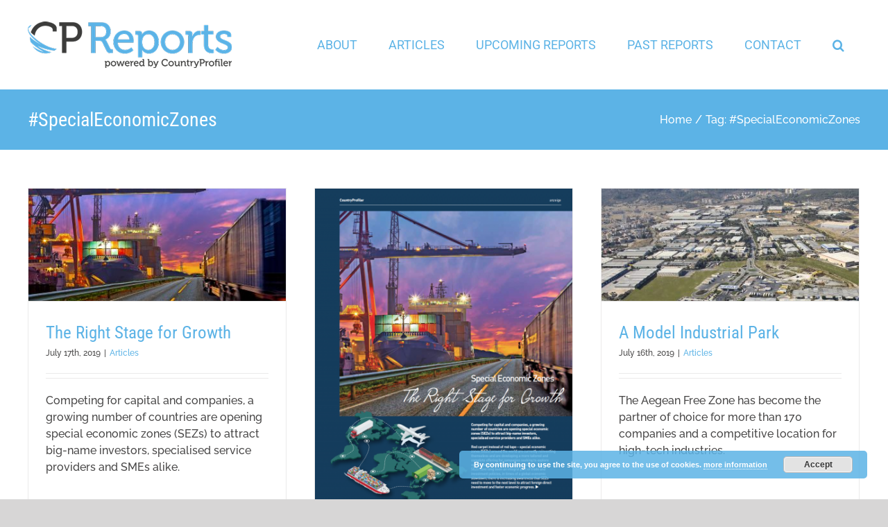

--- FILE ---
content_type: text/html; charset=UTF-8
request_url: https://cp-reports.com/tag/special-economic-zones/
body_size: 12342
content:
<!DOCTYPE html>
<html class="avada-html-layout-wide" lang="en-GB" prefix="og: http://ogp.me/ns# fb: http://ogp.me/ns/fb#">
<head>
	<meta http-equiv="X-UA-Compatible" content="IE=edge" />
	<meta http-equiv="Content-Type" content="text/html; charset=utf-8"/>
	<meta name="viewport" content="width=device-width, initial-scale=1" />
	<title>#SpecialEconomicZones Archives - CP Reports</title>

<!-- This site is optimized with the Yoast SEO plugin v13.0 - https://yoast.com/wordpress/plugins/seo/ -->
<meta name="robots" content="max-snippet:-1, max-image-preview:large, max-video-preview:-1"/>
<link rel="canonical" href="https://cp-reports.com/tag/special-economic-zones/" />
<meta property="og:locale" content="en_GB" />
<meta property="og:type" content="object" />
<meta property="og:title" content="#SpecialEconomicZones Archives - CP Reports" />
<meta property="og:url" content="https://cp-reports.com/tag/special-economic-zones/" />
<meta property="og:site_name" content="CP Reports" />
<meta name="twitter:card" content="summary_large_image" />
<meta name="twitter:title" content="#SpecialEconomicZones Archives - CP Reports" />
<meta name="twitter:site" content="@CP_Reports" />
<script type='application/ld+json' class='yoast-schema-graph yoast-schema-graph--main'>{"@context":"https://schema.org","@graph":[{"@type":"Organization","@id":"https://cp-reports.com/#organization","name":"CP Reports","url":"https://cp-reports.com/","sameAs":["https://www.facebook.com/cpreports/","https://www.linkedin.com/company/4817622/","https://twitter.com/CP_Reports"],"logo":{"@type":"ImageObject","@id":"https://cp-reports.com/#logo","url":"https://cp-reports.com/wp-content/uploads/2019/07/logo-header.png","width":294,"height":67,"caption":"CP Reports"},"image":{"@id":"https://cp-reports.com/#logo"}},{"@type":"WebSite","@id":"https://cp-reports.com/#website","url":"https://cp-reports.com/","name":"CP Reports","publisher":{"@id":"https://cp-reports.com/#organization"},"potentialAction":{"@type":"SearchAction","target":"https://cp-reports.com/?s={search_term_string}","query-input":"required name=search_term_string"}},{"@type":"CollectionPage","@id":"https://cp-reports.com/tag/special-economic-zones/#webpage","url":"https://cp-reports.com/tag/special-economic-zones/","inLanguage":"en-GB","name":"#SpecialEconomicZones Archives - CP Reports","isPartOf":{"@id":"https://cp-reports.com/#website"}}]}</script>
<!-- / Yoast SEO plugin. -->

<link rel='dns-prefetch' href='//s.w.org' />
<link rel="alternate" type="application/rss+xml" title="CP Reports &raquo; Feed" href="https://cp-reports.com/feed/" />
<link rel="alternate" type="application/rss+xml" title="CP Reports &raquo; Comments Feed" href="https://cp-reports.com/comments/feed/" />
					<link rel="shortcut icon" href="https://cp-reports.com/wp-content/uploads/2019/07/favicon.jpg" type="image/x-icon" />
		
		
		
		
				<link rel="alternate" type="application/rss+xml" title="CP Reports &raquo; #SpecialEconomicZones Tag Feed" href="https://cp-reports.com/tag/special-economic-zones/feed/" />
		<script type="text/javascript">
			window._wpemojiSettings = {"baseUrl":"https:\/\/s.w.org\/images\/core\/emoji\/12.0.0-1\/72x72\/","ext":".png","svgUrl":"https:\/\/s.w.org\/images\/core\/emoji\/12.0.0-1\/svg\/","svgExt":".svg","source":{"concatemoji":"https:\/\/cp-reports.com\/wp-includes\/js\/wp-emoji-release.min.js?ver=5.3.20"}};
			!function(e,a,t){var n,r,o,i=a.createElement("canvas"),p=i.getContext&&i.getContext("2d");function s(e,t){var a=String.fromCharCode;p.clearRect(0,0,i.width,i.height),p.fillText(a.apply(this,e),0,0);e=i.toDataURL();return p.clearRect(0,0,i.width,i.height),p.fillText(a.apply(this,t),0,0),e===i.toDataURL()}function c(e){var t=a.createElement("script");t.src=e,t.defer=t.type="text/javascript",a.getElementsByTagName("head")[0].appendChild(t)}for(o=Array("flag","emoji"),t.supports={everything:!0,everythingExceptFlag:!0},r=0;r<o.length;r++)t.supports[o[r]]=function(e){if(!p||!p.fillText)return!1;switch(p.textBaseline="top",p.font="600 32px Arial",e){case"flag":return s([127987,65039,8205,9895,65039],[127987,65039,8203,9895,65039])?!1:!s([55356,56826,55356,56819],[55356,56826,8203,55356,56819])&&!s([55356,57332,56128,56423,56128,56418,56128,56421,56128,56430,56128,56423,56128,56447],[55356,57332,8203,56128,56423,8203,56128,56418,8203,56128,56421,8203,56128,56430,8203,56128,56423,8203,56128,56447]);case"emoji":return!s([55357,56424,55356,57342,8205,55358,56605,8205,55357,56424,55356,57340],[55357,56424,55356,57342,8203,55358,56605,8203,55357,56424,55356,57340])}return!1}(o[r]),t.supports.everything=t.supports.everything&&t.supports[o[r]],"flag"!==o[r]&&(t.supports.everythingExceptFlag=t.supports.everythingExceptFlag&&t.supports[o[r]]);t.supports.everythingExceptFlag=t.supports.everythingExceptFlag&&!t.supports.flag,t.DOMReady=!1,t.readyCallback=function(){t.DOMReady=!0},t.supports.everything||(n=function(){t.readyCallback()},a.addEventListener?(a.addEventListener("DOMContentLoaded",n,!1),e.addEventListener("load",n,!1)):(e.attachEvent("onload",n),a.attachEvent("onreadystatechange",function(){"complete"===a.readyState&&t.readyCallback()})),(n=t.source||{}).concatemoji?c(n.concatemoji):n.wpemoji&&n.twemoji&&(c(n.twemoji),c(n.wpemoji)))}(window,document,window._wpemojiSettings);
		</script>
		<style type="text/css">
img.wp-smiley,
img.emoji {
	display: inline !important;
	border: none !important;
	box-shadow: none !important;
	height: 1em !important;
	width: 1em !important;
	margin: 0 .07em !important;
	vertical-align: -0.1em !important;
	background: none !important;
	padding: 0 !important;
}
</style>
	<link rel='stylesheet' id='rs-plugin-settings-css'  href='https://cp-reports.com/wp-content/plugins/revslider/public/assets/css/settings.css?ver=5.4.7.3' type='text/css' media='all' />
<style id='rs-plugin-settings-inline-css' type='text/css'>
#rs-demo-id {}
</style>
<link rel='stylesheet' id='avada-stylesheet-css'  href='https://cp-reports.com/wp-content/themes/Avada/assets/css/style.min.css?ver=5.9.1' type='text/css' media='all' />
<link rel='stylesheet' id='child-style-css'  href='https://cp-reports.com/wp-content/themes/Avada-Child-Theme/style.css?ver=5.3.20' type='text/css' media='all' />
<!--[if IE]>
<link rel='stylesheet' id='avada-IE-css'  href='https://cp-reports.com/wp-content/themes/Avada/assets/css/ie.min.css?ver=5.9.1' type='text/css' media='all' />
<style id='avada-IE-inline-css' type='text/css'>
.avada-select-parent .select-arrow{background-color:#ffffff}
.select-arrow{background-color:#ffffff}
</style>
<![endif]-->
<link rel='stylesheet' id='popup-maker-site-css'  href='//cp-reports.com/wp-content/uploads/pum/pum-site-styles.css?generated=1581956231&#038;ver=1.9.1' type='text/css' media='all' />
<link rel='stylesheet' id='fusion-dynamic-css-css'  href='https://cp-reports.com/wp-content/uploads/fusion-styles/e322b9d97b8bb3d3d4290cd7b11a5b0d.min.css?ver=5.3.20' type='text/css' media='all' />
<script type='text/javascript' src='https://cp-reports.com/wp-includes/js/jquery/jquery.js?ver=1.12.4-wp'></script>
<script type='text/javascript' src='https://cp-reports.com/wp-includes/js/jquery/jquery-migrate.min.js?ver=1.4.1'></script>
<script type='text/javascript' src='https://cp-reports.com/wp-content/plugins/revslider/public/assets/js/jquery.themepunch.tools.min.js?ver=5.4.7.3'></script>
<script type='text/javascript' src='https://cp-reports.com/wp-content/plugins/revslider/public/assets/js/jquery.themepunch.revolution.min.js?ver=5.4.7.3'></script>
<link rel='https://api.w.org/' href='https://cp-reports.com/wp-json/' />
<link rel="EditURI" type="application/rsd+xml" title="RSD" href="https://cp-reports.com/xmlrpc.php?rsd" />
<link rel="wlwmanifest" type="application/wlwmanifest+xml" href="https://cp-reports.com/wp-includes/wlwmanifest.xml" /> 
<meta name="generator" content="WordPress 5.3.20" />
<style type="text/css">.recentcomments a{display:inline !important;padding:0 !important;margin:0 !important;}</style><meta name="generator" content="Powered by Slider Revolution 5.4.7.3 - responsive, Mobile-Friendly Slider Plugin for WordPress with comfortable drag and drop interface." />
<script type="text/javascript">function setREVStartSize(e){									
						try{ e.c=jQuery(e.c);var i=jQuery(window).width(),t=9999,r=0,n=0,l=0,f=0,s=0,h=0;
							if(e.responsiveLevels&&(jQuery.each(e.responsiveLevels,function(e,f){f>i&&(t=r=f,l=e),i>f&&f>r&&(r=f,n=e)}),t>r&&(l=n)),f=e.gridheight[l]||e.gridheight[0]||e.gridheight,s=e.gridwidth[l]||e.gridwidth[0]||e.gridwidth,h=i/s,h=h>1?1:h,f=Math.round(h*f),"fullscreen"==e.sliderLayout){var u=(e.c.width(),jQuery(window).height());if(void 0!=e.fullScreenOffsetContainer){var c=e.fullScreenOffsetContainer.split(",");if (c) jQuery.each(c,function(e,i){u=jQuery(i).length>0?u-jQuery(i).outerHeight(!0):u}),e.fullScreenOffset.split("%").length>1&&void 0!=e.fullScreenOffset&&e.fullScreenOffset.length>0?u-=jQuery(window).height()*parseInt(e.fullScreenOffset,0)/100:void 0!=e.fullScreenOffset&&e.fullScreenOffset.length>0&&(u-=parseInt(e.fullScreenOffset,0))}f=u}else void 0!=e.minHeight&&f<e.minHeight&&(f=e.minHeight);e.c.closest(".rev_slider_wrapper").css({height:f})					
						}catch(d){console.log("Failure at Presize of Slider:"+d)}						
					};</script>

		
	<script type="text/javascript">
		var doc = document.documentElement;
		doc.setAttribute('data-useragent', navigator.userAgent);
	</script>

	<!-- Global site tag (gtag.js) - Google Analytics -->
<script async src="https://www.googletagmanager.com/gtag/js?id=UA-145633833-1"></script>
<script>
  window.dataLayer = window.dataLayer || [];
  function gtag(){dataLayer.push(arguments);}
  gtag('js', new Date());

  gtag('config', 'UA-145633833-1');
</script></head>

<body class="archive tag tag-special-economic-zones tag-36 fusion-image-hovers fusion-body ltr fusion-sticky-header no-mobile-slidingbar no-mobile-totop fusion-disable-outline fusion-sub-menu-fade mobile-logo-pos-left layout-wide-mode fusion-top-header menu-text-align-center mobile-menu-design-modern fusion-show-pagination-text fusion-header-layout-v1 avada-responsive avada-footer-fx-none fusion-search-form-classic fusion-avatar-square">
	<a class="skip-link screen-reader-text" href="#content">Skip to content</a>
				<div id="wrapper" class="">
		<div id="home" style="position:relative;top:-1px;"></div>
		
			<header class="fusion-header-wrapper">
				<div class="fusion-header-v1 fusion-logo-left fusion-sticky-menu-1 fusion-sticky-logo- fusion-mobile-logo-1  fusion-mobile-menu-design-modern">
					<div class="fusion-header-sticky-height"></div>
<div class="fusion-header">
	<div class="fusion-row">
					<div class="fusion-logo" data-margin-top="31px" data-margin-bottom="31px" data-margin-left="0px" data-margin-right="0px">
			<a class="fusion-logo-link"  href="https://cp-reports.com/" >

						<!-- standard logo -->
			<img src="https://cp-reports.com/wp-content/uploads/2019/07/logo-header.png" srcset="https://cp-reports.com/wp-content/uploads/2019/07/logo-header.png 1x" width="294" height="67" alt="CP Reports Logo" data-retina_logo_url="" class="fusion-standard-logo" />

											<!-- mobile logo -->
				<img src="https://cp-reports.com/wp-content/uploads/2019/07/logo-header-mobile.png" srcset="https://cp-reports.com/wp-content/uploads/2019/07/logo-header-mobile.png 1x" width="197" height="45" alt="CP Reports Logo" data-retina_logo_url="" class="fusion-mobile-logo" />
			
					</a>
		</div>		<nav class="fusion-main-menu" aria-label="Main Menu"><ul id="menu-header-main-menu" class="fusion-menu"><li  id="menu-item-169"  class="menu-item menu-item-type-post_type menu-item-object-page menu-item-169"  data-item-id="169"><a  href="https://cp-reports.com/about/" class="fusion-background-highlight"><span class="menu-text">ABOUT</span></a></li><li  id="menu-item-170"  class="menu-item menu-item-type-post_type menu-item-object-page menu-item-170"  data-item-id="170"><a  href="https://cp-reports.com/articles/" class="fusion-background-highlight"><span class="menu-text">ARTICLES</span></a></li><li  id="menu-item-171"  class="menu-item menu-item-type-post_type menu-item-object-page menu-item-171"  data-item-id="171"><a  href="https://cp-reports.com/upcoming-reports/" class="fusion-background-highlight"><span class="menu-text">UPCOMING REPORTS</span></a></li><li  id="menu-item-172"  class="menu-item menu-item-type-post_type menu-item-object-page menu-item-172"  data-item-id="172"><a  href="https://cp-reports.com/past-reports/" class="fusion-background-highlight"><span class="menu-text">PAST REPORTS</span></a></li><li  id="menu-item-173"  class="menu-item menu-item-type-post_type menu-item-object-page menu-item-173"  data-item-id="173"><a  href="https://cp-reports.com/contact/" class="fusion-background-highlight"><span class="menu-text">CONTACT</span></a></li><li class="fusion-custom-menu-item fusion-main-menu-search"><a class="fusion-main-menu-icon" href="#" aria-label="Search" data-title="Search" title="Search"></a><div class="fusion-custom-menu-item-contents"><form role="search" class="searchform fusion-search-form fusion-live-search" method="get" action="https://cp-reports.com/">
	<div class="fusion-search-form-content">
		<div class="fusion-search-field search-field">
			<label><span class="screen-reader-text">Search for:</span>
									<input type="text" value="" name="s" class="s" placeholder="Search ..." required aria-required="true" aria-label="Search ..."/>
							</label>
		</div>
		<div class="fusion-search-button search-button">
			<input type="submit" class="fusion-search-submit searchsubmit" value="&#xf002;" />
					</div>
	</div>
	</form>
</div></li></ul></nav><nav class="fusion-main-menu fusion-sticky-menu" aria-label="Main Menu Sticky"><ul id="menu-main-menu-1" class="fusion-menu"><li   class="menu-item menu-item-type-post_type menu-item-object-page menu-item-169"  data-item-id="169"><a  href="https://cp-reports.com/about/" class="fusion-background-highlight"><span class="menu-text">ABOUT</span></a></li><li   class="menu-item menu-item-type-post_type menu-item-object-page menu-item-170"  data-item-id="170"><a  href="https://cp-reports.com/articles/" class="fusion-background-highlight"><span class="menu-text">ARTICLES</span></a></li><li   class="menu-item menu-item-type-post_type menu-item-object-page menu-item-171"  data-item-id="171"><a  href="https://cp-reports.com/upcoming-reports/" class="fusion-background-highlight"><span class="menu-text">UPCOMING REPORTS</span></a></li><li   class="menu-item menu-item-type-post_type menu-item-object-page menu-item-172"  data-item-id="172"><a  href="https://cp-reports.com/past-reports/" class="fusion-background-highlight"><span class="menu-text">PAST REPORTS</span></a></li><li   class="menu-item menu-item-type-post_type menu-item-object-page menu-item-173"  data-item-id="173"><a  href="https://cp-reports.com/contact/" class="fusion-background-highlight"><span class="menu-text">CONTACT</span></a></li><li class="fusion-custom-menu-item fusion-main-menu-search"><a class="fusion-main-menu-icon" href="#" aria-label="Search" data-title="Search" title="Search"></a><div class="fusion-custom-menu-item-contents"><form role="search" class="searchform fusion-search-form fusion-live-search" method="get" action="https://cp-reports.com/">
	<div class="fusion-search-form-content">
		<div class="fusion-search-field search-field">
			<label><span class="screen-reader-text">Search for:</span>
									<input type="text" value="" name="s" class="s" placeholder="Search ..." required aria-required="true" aria-label="Search ..."/>
							</label>
		</div>
		<div class="fusion-search-button search-button">
			<input type="submit" class="fusion-search-submit searchsubmit" value="&#xf002;" />
					</div>
	</div>
	</form>
</div></li></ul></nav><div class="fusion-mobile-navigation"><ul id="menu-header-main-menu-1" class="fusion-mobile-menu"><li   class="menu-item menu-item-type-post_type menu-item-object-page menu-item-169"  data-item-id="169"><a  href="https://cp-reports.com/about/" class="fusion-background-highlight"><span class="menu-text">ABOUT</span></a></li><li   class="menu-item menu-item-type-post_type menu-item-object-page menu-item-170"  data-item-id="170"><a  href="https://cp-reports.com/articles/" class="fusion-background-highlight"><span class="menu-text">ARTICLES</span></a></li><li   class="menu-item menu-item-type-post_type menu-item-object-page menu-item-171"  data-item-id="171"><a  href="https://cp-reports.com/upcoming-reports/" class="fusion-background-highlight"><span class="menu-text">UPCOMING REPORTS</span></a></li><li   class="menu-item menu-item-type-post_type menu-item-object-page menu-item-172"  data-item-id="172"><a  href="https://cp-reports.com/past-reports/" class="fusion-background-highlight"><span class="menu-text">PAST REPORTS</span></a></li><li   class="menu-item menu-item-type-post_type menu-item-object-page menu-item-173"  data-item-id="173"><a  href="https://cp-reports.com/contact/" class="fusion-background-highlight"><span class="menu-text">CONTACT</span></a></li></ul></div>	<div class="fusion-mobile-menu-icons">
							<a href="#" class="fusion-icon fusion-icon-bars" aria-label="Toggle mobile menu" aria-expanded="false"></a>
		
		
		
			</div>
	
<nav class="fusion-mobile-nav-holder fusion-mobile-menu-text-align-left" aria-label="Main Menu Mobile"></nav>

	<nav class="fusion-mobile-nav-holder fusion-mobile-menu-text-align-left fusion-mobile-sticky-nav-holder" aria-label="Main Menu Mobile Sticky"></nav>
					</div>
</div>
				</div>
				<div class="fusion-clearfix"></div>
			</header>
					
		
		<div id="sliders-container">
					</div>
				
		
					<div class="fusion-page-title-bar fusion-page-title-bar-none fusion-page-title-bar-left">
	<div class="fusion-page-title-row">
		<div class="fusion-page-title-wrapper">
			<div class="fusion-page-title-captions">

																			<h1 class="entry-title">#SpecialEconomicZones</h1>

									
				
			</div>

												<div class="fusion-page-title-secondary">
						<div class="fusion-breadcrumbs"><span itemscope itemtype="http://data-vocabulary.org/Breadcrumb"><a itemprop="url" href="https://cp-reports.com"><span itemprop="title">Home</span></a></span><span class="fusion-breadcrumb-sep">/</span>Tag: <span class="breadcrumb-leaf">#SpecialEconomicZones</span></div>					</div>
							
		</div>
	</div>
</div>
				
				<main id="main" class="clearfix " style="">
			<div class="fusion-row" style="">
<section id="content" class="full-width" style="width: 100%;">
	
	<div id="posts-container" class="fusion-blog-archive fusion-blog-layout-grid-wrapper fusion-clearfix">
	<div class="fusion-posts-container fusion-blog-layout-grid fusion-blog-layout-grid-3 isotope fusion-blog-equal-heights fusion-blog-pagination " data-pages="1">
		
		
													<article id="post-832" class="fusion-post-grid  post fusion-clearfix post-832 type-post status-publish format-standard has-post-thumbnail hentry category-articles tag-article tag-special-economic-zones">
														<div class="fusion-post-wrapper">
				
				
				
									

		<div class="fusion-flexslider flexslider fusion-flexslider-loading fusion-post-slideshow">
		<ul class="slides">
																		<li>

<div  class="fusion-image-wrapper" aria-haspopup="true">
	
	
		<a href="https://cp-reports.com/2019/07/the-right-stage-for-growth/">
			
					<img width="1900" height="832" src="https://cp-reports.com/wp-content/uploads/2019/07/aaa-400x175.jpg" class="attachment-full size-full wp-post-image" alt="Special Economic Zones, Lufthansa Magazin" srcset="https://cp-reports.com/wp-content/uploads/2019/07/aaa-200x88.jpg 200w, https://cp-reports.com/wp-content/uploads/2019/07/aaa-400x175.jpg 400w, https://cp-reports.com/wp-content/uploads/2019/07/aaa-600x263.jpg 600w, https://cp-reports.com/wp-content/uploads/2019/07/aaa-800x350.jpg 800w, https://cp-reports.com/wp-content/uploads/2019/07/aaa-1200x525.jpg 1200w, https://cp-reports.com/wp-content/uploads/2019/07/aaa.jpg 1900w" sizes="(min-width: 2200px) 100vw, (min-width: 784px) 373px, (min-width: 712px) 560px, (min-width: 640px) 712px, " />
	

		</a>

	
</div>
</li>
																																																																														</ul>
	</div>
					
														<div class="fusion-post-content-wrapper">
				
				
				<div class="fusion-post-content post-content">
					<h2 class="entry-title fusion-post-title"><a href="https://cp-reports.com/2019/07/the-right-stage-for-growth/">The Right Stage for Growth</a></h2>
																<p class="fusion-single-line-meta"><span class="vcard rich-snippet-hidden"><span class="fn"><a href="https://cp-reports.com/author/alina/" title="Posts by alina" rel="author">alina</a></span></span><span class="updated rich-snippet-hidden">2019-07-26T08:53:14+01:00</span><span>July 17th, 2019</span><span class="fusion-inline-sep">|</span><a href="https://cp-reports.com/./articles/" rel="category tag">Articles</a><span class="fusion-inline-sep">|</span></p>
																										<div class="fusion-content-sep sep-double sep-solid"></div>
						
					
					<div class="fusion-post-content-container">
						<p>Competing for capital and companies, a growing number of countries are opening special economic zones (SEZs) to attract big-name investors, specialised service providers and SMEs alike.</p>					</div>
				</div>

				
																																<div class="fusion-meta-info">
																										<div class="fusion-alignleft">
										<a href="https://cp-reports.com/2019/07/the-right-stage-for-growth/" class="fusion-read-more">
											Read More										</a>
									</div>
								
																																		<div class="fusion-alignright">
																					<a href="https://cp-reports.com/2019/07/the-right-stage-for-growth/#respond"><i class="fusion-icon-bubbles"></i>&nbsp;0</a>																			</div>
															</div>
															
									</div>
				
									</div>
							</article>

			
											<article id="post-808" class="fusion-post-grid  post fusion-clearfix post-808 type-post status-publish format-standard has-post-thumbnail hentry category-past-reports tag-report tag-special-economic-zones">
														<div class="fusion-post-wrapper">
				
				
				
									

		<div class="fusion-flexslider flexslider fusion-flexslider-loading fusion-post-slideshow">
		<ul class="slides">
																		<li>

<div  class="fusion-image-wrapper" aria-haspopup="true">
	
	
		<a href="https://cp-reports.com/2019/07/special-economic-zones/">
			
					<img width="950" height="1198" src="https://cp-reports.com/wp-content/uploads/2019/07/Screen-Shot-2019-07-16-at-14.24.40-400x504.png" class="attachment-full size-full wp-post-image" alt="Special Economic Zones, Lufthansa Magazin" srcset="https://cp-reports.com/wp-content/uploads/2019/07/Screen-Shot-2019-07-16-at-14.24.40-200x252.png 200w, https://cp-reports.com/wp-content/uploads/2019/07/Screen-Shot-2019-07-16-at-14.24.40-400x504.png 400w, https://cp-reports.com/wp-content/uploads/2019/07/Screen-Shot-2019-07-16-at-14.24.40-600x757.png 600w, https://cp-reports.com/wp-content/uploads/2019/07/Screen-Shot-2019-07-16-at-14.24.40-800x1009.png 800w, https://cp-reports.com/wp-content/uploads/2019/07/Screen-Shot-2019-07-16-at-14.24.40.png 950w" sizes="(min-width: 2200px) 100vw, (min-width: 784px) 373px, (min-width: 712px) 560px, (min-width: 640px) 712px, " />
	

		</a>

	
</div>
</li>
																																																																														</ul>
	</div>
					
														<div class="fusion-post-content-wrapper">
				
				
				<div class="fusion-post-content post-content">
					<h2 class="entry-title fusion-post-title"><a href="https://cp-reports.com/2019/07/special-economic-zones/">Special Economic Zones</a></h2>
																<p class="fusion-single-line-meta"><span class="vcard rich-snippet-hidden"><span class="fn"><a href="https://cp-reports.com/author/alina/" title="Posts by alina" rel="author">alina</a></span></span><span class="updated rich-snippet-hidden">2019-07-26T09:07:37+01:00</span><span>July 16th, 2019</span><span class="fusion-inline-sep">|</span><a href="https://cp-reports.com/./past-reports/" rel="category tag">Past Reports</a><span class="fusion-inline-sep">|</span></p>
																										<div class="fusion-content-sep sep-double sep-solid"></div>
						
					
					<div class="fusion-post-content-container">
						<p>Competing for capital and companies, a growing number of countries are opening special economic zones (SEZs) to attract big-name investors, specialised service providers and SMEs alike.
</p>					</div>
				</div>

				
																																<div class="fusion-meta-info">
																										<div class="fusion-alignleft">
										<a href="https://cp-reports.com/2019/07/special-economic-zones/" class="fusion-read-more">
											Read More										</a>
									</div>
								
																																		<div class="fusion-alignright">
																					<a href="https://cp-reports.com/2019/07/special-economic-zones/#respond"><i class="fusion-icon-bubbles"></i>&nbsp;0</a>																			</div>
															</div>
															
									</div>
				
									</div>
							</article>

			
											<article id="post-839" class="fusion-post-grid  post fusion-clearfix post-839 type-post status-publish format-standard has-post-thumbnail hentry category-articles tag-article tag-special-economic-zones">
														<div class="fusion-post-wrapper">
				
				
				
									

		<div class="fusion-flexslider flexslider fusion-flexslider-loading fusion-post-slideshow">
		<ul class="slides">
																		<li>

<div  class="fusion-image-wrapper" aria-haspopup="true">
	
	
		<a href="https://cp-reports.com/2019/07/a-model-industrial-park/">
			
					<img width="1900" height="832" src="https://cp-reports.com/wp-content/uploads/2019/07/a-model-400x175.jpg" class="attachment-full size-full wp-post-image" alt="ESBAS" srcset="https://cp-reports.com/wp-content/uploads/2019/07/a-model-200x88.jpg 200w, https://cp-reports.com/wp-content/uploads/2019/07/a-model-400x175.jpg 400w, https://cp-reports.com/wp-content/uploads/2019/07/a-model-600x263.jpg 600w, https://cp-reports.com/wp-content/uploads/2019/07/a-model-800x350.jpg 800w, https://cp-reports.com/wp-content/uploads/2019/07/a-model-1200x525.jpg 1200w, https://cp-reports.com/wp-content/uploads/2019/07/a-model.jpg 1900w" sizes="(min-width: 2200px) 100vw, (min-width: 784px) 373px, (min-width: 712px) 560px, (min-width: 640px) 712px, " />
	

		</a>

	
</div>
</li>
																																																																														</ul>
	</div>
					
														<div class="fusion-post-content-wrapper">
				
				
				<div class="fusion-post-content post-content">
					<h2 class="entry-title fusion-post-title"><a href="https://cp-reports.com/2019/07/a-model-industrial-park/">A Model Industrial Park</a></h2>
																<p class="fusion-single-line-meta"><span class="vcard rich-snippet-hidden"><span class="fn"><a href="https://cp-reports.com/author/alina/" title="Posts by alina" rel="author">alina</a></span></span><span class="updated rich-snippet-hidden">2019-07-26T11:00:29+01:00</span><span>July 16th, 2019</span><span class="fusion-inline-sep">|</span><a href="https://cp-reports.com/./articles/" rel="category tag">Articles</a><span class="fusion-inline-sep">|</span></p>
																										<div class="fusion-content-sep sep-double sep-solid"></div>
						
					
					<div class="fusion-post-content-container">
						<p>The Aegean Free Zone has become the partner of choice for more than 170 companies and a competitive location for high-tech industries.</p>					</div>
				</div>

				
																																<div class="fusion-meta-info">
																										<div class="fusion-alignleft">
										<a href="https://cp-reports.com/2019/07/a-model-industrial-park/" class="fusion-read-more">
											Read More										</a>
									</div>
								
																																		<div class="fusion-alignright">
																					<a href="https://cp-reports.com/2019/07/a-model-industrial-park/#respond"><i class="fusion-icon-bubbles"></i>&nbsp;0</a>																			</div>
															</div>
															
									</div>
				
									</div>
							</article>

			
											<article id="post-842" class="fusion-post-grid  post fusion-clearfix post-842 type-post status-publish format-standard has-post-thumbnail hentry category-articles tag-article tag-special-economic-zones">
														<div class="fusion-post-wrapper">
				
				
				
									

		<div class="fusion-flexslider flexslider fusion-flexslider-loading fusion-post-slideshow">
		<ul class="slides">
																		<li>

<div  class="fusion-image-wrapper" aria-haspopup="true">
	
	
		<a href="https://cp-reports.com/2019/07/gateway-to-global-markets/">
			
					<img width="1900" height="832" src="https://cp-reports.com/wp-content/uploads/2019/07/getaway-400x175.jpg" class="attachment-full size-full wp-post-image" alt="aafar Mrhardy, Managing Director of Tanger Med Zones" srcset="https://cp-reports.com/wp-content/uploads/2019/07/getaway-200x88.jpg 200w, https://cp-reports.com/wp-content/uploads/2019/07/getaway-400x175.jpg 400w, https://cp-reports.com/wp-content/uploads/2019/07/getaway-600x263.jpg 600w, https://cp-reports.com/wp-content/uploads/2019/07/getaway-800x350.jpg 800w, https://cp-reports.com/wp-content/uploads/2019/07/getaway-1200x525.jpg 1200w, https://cp-reports.com/wp-content/uploads/2019/07/getaway.jpg 1900w" sizes="(min-width: 2200px) 100vw, (min-width: 784px) 373px, (min-width: 712px) 560px, (min-width: 640px) 712px, " />
	

		</a>

	
</div>
</li>
																																																																														</ul>
	</div>
					
														<div class="fusion-post-content-wrapper">
				
				
				<div class="fusion-post-content post-content">
					<h2 class="entry-title fusion-post-title"><a href="https://cp-reports.com/2019/07/gateway-to-global-markets/">Gateway to Global Markets</a></h2>
																<p class="fusion-single-line-meta"><span class="vcard rich-snippet-hidden"><span class="fn"><a href="https://cp-reports.com/author/alina/" title="Posts by alina" rel="author">alina</a></span></span><span class="updated rich-snippet-hidden">2019-07-26T11:03:32+01:00</span><span>July 16th, 2019</span><span class="fusion-inline-sep">|</span><a href="https://cp-reports.com/./articles/" rel="category tag">Articles</a><span class="fusion-inline-sep">|</span></p>
																										<div class="fusion-content-sep sep-double sep-solid"></div>
						
					
					<div class="fusion-post-content-container">
						<p>Morocco’s Tanger Med Zones have quietly emerged as a manufacturing and distribution hub for international companies.</p>					</div>
				</div>

				
																																<div class="fusion-meta-info">
																										<div class="fusion-alignleft">
										<a href="https://cp-reports.com/2019/07/gateway-to-global-markets/" class="fusion-read-more">
											Read More										</a>
									</div>
								
																																		<div class="fusion-alignright">
																					<a href="https://cp-reports.com/2019/07/gateway-to-global-markets/#respond"><i class="fusion-icon-bubbles"></i>&nbsp;0</a>																			</div>
															</div>
															
									</div>
				
									</div>
							</article>

			
		
		
	</div>

			</div>
</section>
					
				</div>  <!-- fusion-row -->
			</main>  <!-- #main -->
			
			
			
										
				<div class="fusion-footer">
						
	<footer class="fusion-footer-widget-area fusion-widget-area fusion-footer-widget-area-center">
		<div class="fusion-row">
			<div class="fusion-columns fusion-columns-1 fusion-widget-area">
				
																									<div class="fusion-column fusion-column-last col-lg-12 col-md-12 col-sm-12">
							<style type="text/css" scoped="scoped">@media (max-width: 800px){#media_image-2{text-align:center !important;}}</style><section id="media_image-2" class="fusion-widget-mobile-align-center fusion-widget-align-center fusion-footer-widget-column widget widget_media_image" style="text-align: center;"><a href="/"><img width="256" height="58" src="https://cp-reports.com/wp-content/uploads/2019/07/logo-footer.png" class="image wp-image-17  attachment-full size-full" alt="" style="max-width: 100%; height: auto;" srcset="https://cp-reports.com/wp-content/uploads/2019/07/logo-footer-200x45.png 200w, https://cp-reports.com/wp-content/uploads/2019/07/logo-footer.png 256w" sizes="(max-width: 256px) 100vw, 256px" /></a><div style="clear:both;"></div></section><section id="custom_html-2" class="widget_text fusion-footer-widget-column widget widget_custom_html"><div class="textwidget custom-html-widget"><div class="cpr-footer-content">
CountryProfiler Malta Limited<br />
64, St Anne Court, Suite 2, Bisazza Street, Sliema, SLM 1642, MALTA<br />
<br />
Tel: <a href="tel:+35620342034">(+356) 2034 2034</a>
</div></div><div style="clear:both;"></div></section><section id="social_links-widget-2" class="fusion-footer-widget-column widget social_links">
		<div class="fusion-social-networks">

			<div class="fusion-social-networks-wrapper">
								
																																																							<a class="fusion-social-network-icon fusion-tooltip fusion-facebook fusion-icon-facebook" href="https://www.facebook.com/cpreports/"  data-placement="top" data-title="Facebook" data-toggle="tooltip" data-original-title=""  title="Facebook" aria-label="Facebook" rel="noopener noreferrer" target="_blank" style="font-size:16px;color:#ffffff;"></a>
											
										
																																																							<a class="fusion-social-network-icon fusion-tooltip fusion-twitter fusion-icon-twitter" href="https://twitter.com/CP_Reports"  data-placement="top" data-title="Twitter" data-toggle="tooltip" data-original-title=""  title="Twitter" aria-label="Twitter" rel="noopener noreferrer" target="_blank" style="font-size:16px;color:#ffffff;"></a>
											
										
																																																							<a class="fusion-social-network-icon fusion-tooltip fusion-linkedin fusion-icon-linkedin" href="https://www.linkedin.com/company/4817622/"  data-placement="top" data-title="LinkedIn" data-toggle="tooltip" data-original-title=""  title="LinkedIn" aria-label="LinkedIn" rel="noopener noreferrer" target="_blank" style="font-size:16px;color:#ffffff;"></a>
											
										
				
			</div>
		</div>

		<div style="clear:both;"></div></section>																					</div>
																																																						
				<div class="fusion-clearfix"></div>
			</div> <!-- fusion-columns -->
		</div> <!-- fusion-row -->
	</footer> <!-- fusion-footer-widget-area -->

	
	<footer id="footer" class="fusion-footer-copyright-area">
		<div class="fusion-row">
			<div class="fusion-copyright-content">

				<div class="fusion-copyright-notice">
		<div>
		<div class="cpr-copyright">
    © 2019 All rights reserved. Reproduction in whole or part is strictly prohibited without the written permission of CountryProfiler Ltd.
</div>
<div class="powered-by">
    <a href="//4sight.mt/" target="_blank">
        <img src="https://4sightconsultants.com/publicIcons/powerby4create_totalwhite.png" alt="Powered by 4Sight Group" />
    </a>
</div>	</div>
</div>

			</div> <!-- fusion-fusion-copyright-content -->
		</div> <!-- fusion-row -->
	</footer> <!-- #footer -->
				</div> <!-- fusion-footer -->

									</div> <!-- wrapper -->

								<a class="fusion-one-page-text-link fusion-page-load-link"></a>

		<div id="pum-2415" class="pum pum-overlay pum-theme-2410 pum-theme-lightbox popmake-overlay click_open" data-popmake="{&quot;id&quot;:2415,&quot;slug&quot;:&quot;request-info&quot;,&quot;theme_id&quot;:2410,&quot;cookies&quot;:[],&quot;triggers&quot;:[{&quot;type&quot;:&quot;click_open&quot;,&quot;settings&quot;:{&quot;extra_selectors&quot;:&quot;&quot;,&quot;cookie_name&quot;:null}}],&quot;mobile_disabled&quot;:null,&quot;tablet_disabled&quot;:null,&quot;meta&quot;:{&quot;display&quot;:{&quot;stackable&quot;:false,&quot;overlay_disabled&quot;:false,&quot;scrollable_content&quot;:false,&quot;disable_reposition&quot;:false,&quot;size&quot;:&quot;medium&quot;,&quot;responsive_min_width&quot;:&quot;0%&quot;,&quot;responsive_min_width_unit&quot;:false,&quot;responsive_max_width&quot;:&quot;100%&quot;,&quot;responsive_max_width_unit&quot;:false,&quot;custom_width&quot;:&quot;640px&quot;,&quot;custom_width_unit&quot;:false,&quot;custom_height&quot;:&quot;380px&quot;,&quot;custom_height_unit&quot;:false,&quot;custom_height_auto&quot;:false,&quot;location&quot;:&quot;center top&quot;,&quot;position_from_trigger&quot;:false,&quot;position_top&quot;:&quot;100&quot;,&quot;position_left&quot;:&quot;0&quot;,&quot;position_bottom&quot;:&quot;0&quot;,&quot;position_right&quot;:&quot;0&quot;,&quot;position_fixed&quot;:false,&quot;animation_type&quot;:&quot;fade&quot;,&quot;animation_speed&quot;:&quot;350&quot;,&quot;animation_origin&quot;:&quot;center top&quot;,&quot;overlay_zindex&quot;:false,&quot;zindex&quot;:&quot;1999999999&quot;},&quot;close&quot;:{&quot;text&quot;:&quot;&quot;,&quot;button_delay&quot;:&quot;0&quot;,&quot;overlay_click&quot;:false,&quot;esc_press&quot;:false,&quot;f4_press&quot;:false},&quot;click_open&quot;:[]}}" role="dialog" aria-hidden="true" aria-labelledby="pum_popup_title_2415">

	<div id="popmake-2415" class="pum-container popmake theme-2410 pum-responsive pum-responsive-medium responsive size-medium">

				

				            <div id="pum_popup_title_2415" class="pum-title popmake-title">
				Request Media Kit			</div>
		

		

				<div class="pum-content popmake-content">
			<div role="form" class="wpcf7" id="wpcf7-f2421-o1" lang="en-GB" dir="ltr">
<div class="screen-reader-response"></div>
<form action="/tag/special-economic-zones/#wpcf7-f2421-o1" method="post" class="wpcf7-form" novalidate="novalidate">
<div style="display: none;">
<input type="hidden" name="_wpcf7" value="2421" />
<input type="hidden" name="_wpcf7_version" value="5.1.6" />
<input type="hidden" name="_wpcf7_locale" value="en_GB" />
<input type="hidden" name="_wpcf7_unit_tag" value="wpcf7-f2421-o1" />
<input type="hidden" name="_wpcf7_container_post" value="0" />
</div>
<p><label> Full Name (required)<br />
    <span class="wpcf7-form-control-wrap your-name"><input type="text" name="your-name" value="" size="40" class="wpcf7-form-control wpcf7-text wpcf7-validates-as-required" aria-required="true" aria-invalid="false" /></span> </label></p>
<p><label> Phone Number<br />
    <span class="wpcf7-form-control-wrap your-phone"><input type="text" name="your-phone" value="" size="40" class="wpcf7-form-control wpcf7-text" aria-invalid="false" /></span> </label></p>
<p><label> Email (required)<br />
    <span class="wpcf7-form-control-wrap your-email"><input type="email" name="your-email" value="" size="40" class="wpcf7-form-control wpcf7-text wpcf7-email wpcf7-validates-as-required wpcf7-validates-as-email" aria-required="true" aria-invalid="false" /></span> </label></p>
<p><label> Company<br />
    <span class="wpcf7-form-control-wrap your-company"><input type="text" name="your-company" value="" size="40" class="wpcf7-form-control wpcf7-text" aria-invalid="false" /></span> </label></p>
<p><span class="wpcf7-form-control-wrap acceptance-863"><span class="wpcf7-form-control wpcf7-acceptance"><span class="wpcf7-list-item"><label><input type="checkbox" name="acceptance-863" value="1" aria-invalid="false" /><span class="wpcf7-list-item-label">I accept that my name, email and message are sent to the administrator of this website for the use of contacting me back on my request. I understand that this information is kept only for this purpose.</span></label></span></span></span></p>
<p><input type="submit" value="Request Media Kit" class="wpcf7-form-control wpcf7-submit" /></p>
<input type='hidden' class='wpcf7-pum' value='{"closepopup":false,"closedelay":0,"openpopup":false,"openpopup_id":0}' /><div class="fusion-alert alert custom alert-custom fusion-alert-center fusion-alert-capitalize alert-dismissable wpcf7-response-output wpcf7-display-none" style="border-width:1px;"><button style="color:;border-color:;" type="button" class="close toggle-alert" data-dismiss="alert" aria-hidden="true">&times;</button><div class="fusion-alert-content-wrapper"><span class="fusion-alert-content"></span></div></div></form></div>
		</div>


				

				            <button type="button" class="pum-close popmake-close" aria-label="Close">
			&times;            </button>
		
	</div>

</div>
				<script type="text/javascript">
				jQuery( document ).ready( function() {
					var ajaxurl = 'https://cp-reports.com/wp-admin/admin-ajax.php';
					if ( 0 < jQuery( '.fusion-login-nonce' ).length ) {
						jQuery.get( ajaxurl, { 'action': 'fusion_login_nonce' }, function( response ) {
							jQuery( '.fusion-login-nonce' ).html( response );
						});
					}
				});
				</script>
				<link rel='stylesheet' id='basecss-css'  href='https://cp-reports.com/wp-content/plugins/eu-cookie-law/css/style.css?ver=5.3.20' type='text/css' media='all' />
<script type='text/javascript'>
/* <![CDATA[ */
var wpcf7 = {"apiSettings":{"root":"https:\/\/cp-reports.com\/wp-json\/contact-form-7\/v1","namespace":"contact-form-7\/v1"}};
var wpcf7 = {"apiSettings":{"root":"https:\/\/cp-reports.com\/wp-json\/contact-form-7\/v1","namespace":"contact-form-7\/v1"}};
/* ]]> */
</script>
<script type='text/javascript' src='https://cp-reports.com/wp-content/plugins/contact-form-7/includes/js/scripts.js?ver=5.1.6'></script>
<script type='text/javascript' src='https://cp-reports.com/wp-content/themes/Avada/includes/lib/assets/min/js/library/isotope.js?ver=3.0.4'></script>
<script type='text/javascript' src='https://cp-reports.com/wp-content/themes/Avada/includes/lib/assets/min/js/library/jquery.infinitescroll.js?ver=2.1'></script>
<script type='text/javascript' src='https://cp-reports.com/wp-content/plugins/fusion-core/js/min/avada-faqs.js?ver=1'></script>
<script type='text/javascript' src='https://cp-reports.com/wp-content/themes/Avada/includes/lib/assets/min/js/library/modernizr.js?ver=3.3.1'></script>
<script type='text/javascript' src='https://cp-reports.com/wp-content/themes/Avada/includes/lib/assets/min/js/library/jquery.fitvids.js?ver=1.1'></script>
<script type='text/javascript'>
/* <![CDATA[ */
var fusionVideoGeneralVars = {"status_vimeo":"1","status_yt":"1"};
/* ]]> */
</script>
<script type='text/javascript' src='https://cp-reports.com/wp-content/themes/Avada/includes/lib/assets/min/js/library/fusion-video-general.js?ver=1'></script>
<script type='text/javascript'>
/* <![CDATA[ */
var fusionLightboxVideoVars = {"lightbox_video_width":"1280","lightbox_video_height":"720"};
/* ]]> */
</script>
<script type='text/javascript' src='https://cp-reports.com/wp-content/themes/Avada/includes/lib/assets/min/js/library/jquery.ilightbox.js?ver=2.2.3'></script>
<script type='text/javascript' src='https://cp-reports.com/wp-content/themes/Avada/includes/lib/assets/min/js/library/jquery.mousewheel.js?ver=3.0.6'></script>
<script type='text/javascript'>
/* <![CDATA[ */
var fusionLightboxVars = {"status_lightbox":"1","lightbox_gallery":"1","lightbox_skin":"metro-white","lightbox_title":"1","lightbox_arrows":"1","lightbox_slideshow_speed":"5000","lightbox_autoplay":"","lightbox_opacity":"0.9","lightbox_desc":"1","lightbox_social":"1","lightbox_deeplinking":"1","lightbox_path":"vertical","lightbox_post_images":"1","lightbox_animation_speed":"Normal"};
/* ]]> */
</script>
<script type='text/javascript' src='https://cp-reports.com/wp-content/themes/Avada/includes/lib/assets/min/js/general/fusion-lightbox.js?ver=1'></script>
<script type='text/javascript' src='https://cp-reports.com/wp-content/themes/Avada/includes/lib/assets/min/js/library/imagesLoaded.js?ver=3.1.8'></script>
<script type='text/javascript' src='https://cp-reports.com/wp-content/themes/Avada/includes/lib/assets/min/js/library/packery.js?ver=2.0.0'></script>
<script type='text/javascript'>
/* <![CDATA[ */
var avadaPortfolioVars = {"lightbox_behavior":"all","infinite_finished_msg":"<em>All items displayed.<\/em>","infinite_blog_text":"<em>Loading the next set of posts...<\/em>","content_break_point":"800"};
/* ]]> */
</script>
<script type='text/javascript' src='https://cp-reports.com/wp-content/plugins/fusion-core/js/min/avada-portfolio.js?ver=1'></script>
<script type='text/javascript' src='https://cp-reports.com/wp-content/themes/Avada/includes/lib/assets/min/js/library/cssua.js?ver=2.1.28'></script>
<script type='text/javascript' src='https://cp-reports.com/wp-content/themes/Avada/includes/lib/assets/min/js/library/jquery.waypoints.js?ver=2.0.3'></script>
<script type='text/javascript' src='https://cp-reports.com/wp-content/themes/Avada/includes/lib/assets/min/js/general/fusion-waypoints.js?ver=1'></script>
<script type='text/javascript'>
/* <![CDATA[ */
var fusionAnimationsVars = {"disable_mobile_animate_css":"0"};
/* ]]> */
</script>
<script type='text/javascript' src='https://cp-reports.com/wp-content/plugins/fusion-builder/assets/js/min/general/fusion-animations.js?ver=1'></script>
<script type='text/javascript' src='https://cp-reports.com/wp-content/plugins/fusion-builder/assets/js/min/library/jquery.countTo.js?ver=1'></script>
<script type='text/javascript' src='https://cp-reports.com/wp-content/themes/Avada/includes/lib/assets/min/js/library/jquery.appear.js?ver=1'></script>
<script type='text/javascript'>
/* <![CDATA[ */
var fusionCountersBox = {"counter_box_speed":"1000"};
/* ]]> */
</script>
<script type='text/javascript' src='https://cp-reports.com/wp-content/plugins/fusion-builder/assets/js/min/general/fusion-counters-box.js?ver=1'></script>
<script type='text/javascript' src='https://cp-reports.com/wp-content/plugins/fusion-builder/assets/js/min/general/fusion-progress.js?ver=1'></script>
<script type='text/javascript' src='https://cp-reports.com/wp-content/plugins/fusion-builder/assets/js/min/general/fusion-title.js?ver=1'></script>
<script type='text/javascript'>
/* <![CDATA[ */
var fusionMapsVars = {"admin_ajax":"https:\/\/cp-reports.com\/wp-admin\/admin-ajax.php"};
/* ]]> */
</script>
<script type='text/javascript' src='https://cp-reports.com/wp-content/themes/Avada/includes/lib/assets/min/js/library/jquery.fusion_maps.js?ver=2.2.2'></script>
<script type='text/javascript' src='https://cp-reports.com/wp-content/themes/Avada/includes/lib/assets/min/js/general/fusion-google-map.js?ver=1'></script>
<script type='text/javascript' src='https://cp-reports.com/wp-content/plugins/fusion-builder/assets/js/min/general/fusion-gallery.js?ver=1'></script>
<script type='text/javascript'>
/* <![CDATA[ */
var fusionEqualHeightVars = {"content_break_point":"800"};
/* ]]> */
</script>
<script type='text/javascript' src='https://cp-reports.com/wp-content/themes/Avada/includes/lib/assets/min/js/general/fusion-equal-heights.js?ver=1'></script>
<script type='text/javascript' src='https://cp-reports.com/wp-content/plugins/fusion-builder/assets/js/min/general/fusion-events.js?ver=1'></script>
<script type='text/javascript' src='https://cp-reports.com/wp-content/themes/Avada/includes/lib/assets/min/js/library/bootstrap.modal.js?ver=3.1.1'></script>
<script type='text/javascript' src='https://cp-reports.com/wp-content/plugins/fusion-builder/assets/js/min/general/fusion-modal.js?ver=1'></script>
<script type='text/javascript'>
/* <![CDATA[ */
var fusionBgImageVars = {"content_break_point":"800"};
/* ]]> */
</script>
<script type='text/javascript' src='https://cp-reports.com/wp-content/plugins/fusion-builder/assets/js/min/general/fusion-column-bg-image.js?ver=1'></script>
<script type='text/javascript' src='https://cp-reports.com/wp-content/plugins/fusion-builder/assets/js/min/general/fusion-column.js?ver=1'></script>
<script type='text/javascript' src='https://cp-reports.com/wp-content/plugins/fusion-builder/assets/js/min/library/jquery.event.move.js?ver=2.0'></script>
<script type='text/javascript' src='https://cp-reports.com/wp-content/plugins/fusion-builder/assets/js/min/general/fusion-image-before-after.js?ver=1.0'></script>
<script type='text/javascript' src='https://cp-reports.com/wp-content/themes/Avada/includes/lib/assets/min/js/library/jquery.easyPieChart.js?ver=2.1.7'></script>
<script type='text/javascript' src='https://cp-reports.com/wp-content/plugins/fusion-builder/assets/js/min/general/fusion-counters-circle.js?ver=1'></script>
<script type='text/javascript' src='https://cp-reports.com/wp-content/plugins/fusion-builder/assets/js/min/library/Chart.js?ver=2.7.1'></script>
<script type='text/javascript' src='https://cp-reports.com/wp-content/plugins/fusion-builder/assets/js/min/general/fusion-chart.js?ver=1'></script>
<script type='text/javascript'>
/* <![CDATA[ */
var fusionRecentPostsVars = {"infinite_loading_text":"<em>Loading the next set of posts...<\/em>","infinite_finished_msg":"<em>All items displayed.<\/em>","slideshow_autoplay":"1","slideshow_speed":"7000","pagination_video_slide":"","status_yt":"1"};
/* ]]> */
</script>
<script type='text/javascript' src='https://cp-reports.com/wp-content/plugins/fusion-builder/assets/js/min/general/fusion-recent-posts.js?ver=1'></script>
<script type='text/javascript' src='https://cp-reports.com/wp-content/plugins/fusion-builder/assets/js/min/general/fusion-flip-boxes.js?ver=1'></script>
<script type='text/javascript' src='https://cp-reports.com/wp-content/themes/Avada/includes/lib/assets/min/js/library/jquery.fade.js?ver=1'></script>
<script type='text/javascript' src='https://cp-reports.com/wp-content/themes/Avada/includes/lib/assets/min/js/library/jquery.requestAnimationFrame.js?ver=1'></script>
<script type='text/javascript' src='https://cp-reports.com/wp-content/themes/Avada/includes/lib/assets/min/js/library/fusion-parallax.js?ver=1'></script>
<script type='text/javascript'>
/* <![CDATA[ */
var fusionVideoBgVars = {"status_vimeo":"1","status_yt":"1"};
/* ]]> */
</script>
<script type='text/javascript' src='https://cp-reports.com/wp-content/themes/Avada/includes/lib/assets/min/js/library/fusion-video-bg.js?ver=1'></script>
<script type='text/javascript'>
/* <![CDATA[ */
var fusionContainerVars = {"content_break_point":"800","container_hundred_percent_height_mobile":"0","is_sticky_header_transparent":"0"};
/* ]]> */
</script>
<script type='text/javascript' src='https://cp-reports.com/wp-content/plugins/fusion-builder/assets/js/min/general/fusion-container.js?ver=1'></script>
<script type='text/javascript' src='https://cp-reports.com/wp-content/themes/Avada/includes/lib/assets/min/js/library/bootstrap.collapse.js?ver=3.1.1'></script>
<script type='text/javascript' src='https://cp-reports.com/wp-content/plugins/fusion-builder/assets/js/min/general/fusion-toggles.js?ver=1'></script>
<script type='text/javascript' src='https://cp-reports.com/wp-content/plugins/fusion-builder/assets/js/min/general/fusion-content-boxes.js?ver=1'></script>
<script type='text/javascript' src='https://cp-reports.com/wp-content/themes/Avada/includes/lib/assets/min/js/library/jquery.cycle.js?ver=3.0.3'></script>
<script type='text/javascript'>
/* <![CDATA[ */
var fusionTestimonialVars = {"testimonials_speed":"4000"};
/* ]]> */
</script>
<script type='text/javascript' src='https://cp-reports.com/wp-content/plugins/fusion-builder/assets/js/min/general/fusion-testimonials.js?ver=1'></script>
<script type='text/javascript' src='https://cp-reports.com/wp-content/plugins/fusion-builder/assets/js/min/general/fusion-syntax-highlighter.js?ver=1'></script>
<script type='text/javascript' src='https://cp-reports.com/wp-content/plugins/fusion-builder/assets/js/min/library/jquery.countdown.js?ver=1.0'></script>
<script type='text/javascript' src='https://cp-reports.com/wp-content/plugins/fusion-builder/assets/js/min/general/fusion-countdown.js?ver=1'></script>
<script type='text/javascript' src='https://cp-reports.com/wp-content/themes/Avada/includes/lib/assets/min/js/library/bootstrap.transition.js?ver=3.3.6'></script>
<script type='text/javascript' src='https://cp-reports.com/wp-content/themes/Avada/includes/lib/assets/min/js/library/bootstrap.tab.js?ver=3.1.1'></script>
<script type='text/javascript'>
/* <![CDATA[ */
var fusionTabVars = {"content_break_point":"800"};
/* ]]> */
</script>
<script type='text/javascript' src='https://cp-reports.com/wp-content/plugins/fusion-builder/assets/js/min/general/fusion-tabs.js?ver=1'></script>
<script type='text/javascript' src='https://cp-reports.com/wp-content/themes/Avada/includes/lib/assets/min/js/library/vimeoPlayer.js?ver=2.2.1'></script>
<script type='text/javascript'>
/* <![CDATA[ */
var fusionVideoVars = {"status_vimeo":"1"};
/* ]]> */
</script>
<script type='text/javascript' src='https://cp-reports.com/wp-content/plugins/fusion-builder/assets/js/min/general/fusion-video.js?ver=1'></script>
<script type='text/javascript' src='https://cp-reports.com/wp-content/themes/Avada/includes/lib/assets/min/js/library/jquery.hoverintent.js?ver=1'></script>
<script type='text/javascript' src='https://cp-reports.com/wp-content/themes/Avada/assets/min/js/general/avada-vertical-menu-widget.js?ver=1'></script>
<script type='text/javascript' src='https://cp-reports.com/wp-content/themes/Avada/includes/lib/assets/min/js/library/lazysizes.js?ver=4.1.5'></script>
<script type='text/javascript' src='https://cp-reports.com/wp-content/themes/Avada/includes/lib/assets/min/js/library/bootstrap.tooltip.js?ver=3.3.5'></script>
<script type='text/javascript' src='https://cp-reports.com/wp-content/themes/Avada/includes/lib/assets/min/js/library/bootstrap.popover.js?ver=3.3.5'></script>
<script type='text/javascript' src='https://cp-reports.com/wp-content/themes/Avada/includes/lib/assets/min/js/library/jquery.carouFredSel.js?ver=6.2.1'></script>
<script type='text/javascript' src='https://cp-reports.com/wp-content/themes/Avada/includes/lib/assets/min/js/library/jquery.easing.js?ver=1.3'></script>
<script type='text/javascript' src='https://cp-reports.com/wp-content/themes/Avada/includes/lib/assets/min/js/library/jquery.flexslider.js?ver=2.2.2'></script>
<script type='text/javascript' src='https://cp-reports.com/wp-content/themes/Avada/includes/lib/assets/min/js/library/jquery.hoverflow.js?ver=1'></script>
<script type='text/javascript' src='https://cp-reports.com/wp-content/themes/Avada/includes/lib/assets/min/js/library/jquery.placeholder.js?ver=2.0.7'></script>
<script type='text/javascript' src='https://cp-reports.com/wp-content/themes/Avada/includes/lib/assets/min/js/library/jquery.touchSwipe.js?ver=1.6.6'></script>
<script type='text/javascript' src='https://cp-reports.com/wp-content/themes/Avada/includes/lib/assets/min/js/general/fusion-alert.js?ver=1'></script>
<script type='text/javascript'>
/* <![CDATA[ */
var fusionCarouselVars = {"related_posts_speed":"2500","carousel_speed":"2500"};
/* ]]> */
</script>
<script type='text/javascript' src='https://cp-reports.com/wp-content/themes/Avada/includes/lib/assets/min/js/general/fusion-carousel.js?ver=1'></script>
<script type='text/javascript'>
/* <![CDATA[ */
var fusionFlexSliderVars = {"status_vimeo":"1","page_smoothHeight":"false","slideshow_autoplay":"1","slideshow_speed":"7000","pagination_video_slide":"","status_yt":"1","flex_smoothHeight":"false"};
/* ]]> */
</script>
<script type='text/javascript' src='https://cp-reports.com/wp-content/themes/Avada/includes/lib/assets/min/js/general/fusion-flexslider.js?ver=1'></script>
<script type='text/javascript' src='https://cp-reports.com/wp-content/themes/Avada/includes/lib/assets/min/js/general/fusion-popover.js?ver=1'></script>
<script type='text/javascript' src='https://cp-reports.com/wp-content/themes/Avada/includes/lib/assets/min/js/general/fusion-tooltip.js?ver=1'></script>
<script type='text/javascript' src='https://cp-reports.com/wp-content/themes/Avada/includes/lib/assets/min/js/general/fusion-sharing-box.js?ver=1'></script>
<script type='text/javascript'>
/* <![CDATA[ */
var fusionBlogVars = {"infinite_blog_text":"<em>Loading the next set of posts...<\/em>","infinite_finished_msg":"<em>All items displayed.<\/em>","slideshow_autoplay":"1","slideshow_speed":"7000","pagination_video_slide":"","status_yt":"1","lightbox_behavior":"all","blog_pagination_type":"Pagination","flex_smoothHeight":"false"};
/* ]]> */
</script>
<script type='text/javascript' src='https://cp-reports.com/wp-content/themes/Avada/includes/lib/assets/min/js/general/fusion-blog.js?ver=1'></script>
<script type='text/javascript' src='https://cp-reports.com/wp-content/themes/Avada/includes/lib/assets/min/js/general/fusion-button.js?ver=1'></script>
<script type='text/javascript' src='https://cp-reports.com/wp-content/themes/Avada/includes/lib/assets/min/js/general/fusion-general-global.js?ver=1'></script>
<script type='text/javascript'>
/* <![CDATA[ */
var avadaHeaderVars = {"header_position":"top","header_layout":"v1","header_sticky":"1","header_sticky_type2_layout":"menu_only","header_sticky_shadow":"1","side_header_break_point":"800","header_sticky_mobile":"1","header_sticky_tablet":"1","mobile_menu_design":"modern","sticky_header_shrinkage":"1","nav_height":"129","nav_highlight_border":"0","nav_highlight_style":"background","logo_margin_top":"31px","logo_margin_bottom":"31px","layout_mode":"wide","header_padding_top":"0px","header_padding_bottom":"0px","offset_scroll":"full"};
/* ]]> */
</script>
<script type='text/javascript' src='https://cp-reports.com/wp-content/themes/Avada/assets/min/js/general/avada-header.js?ver=5.9.1'></script>
<script type='text/javascript'>
/* <![CDATA[ */
var avadaMenuVars = {"site_layout":"Wide","header_position":"Top","logo_alignment":"Left","header_sticky":"1","header_sticky_mobile":"1","header_sticky_tablet":"1","side_header_break_point":"800","megamenu_base_width":"site_width","mobile_menu_design":"modern","dropdown_goto":"Go to...","mobile_nav_cart":"Shopping Cart","mobile_submenu_open":"Open Sub Menu Of","mobile_submenu_close":"Close Sub Menu Of","submenu_slideout":"1"};
/* ]]> */
</script>
<script type='text/javascript' src='https://cp-reports.com/wp-content/themes/Avada/assets/min/js/general/avada-menu.js?ver=5.9.1'></script>
<script type='text/javascript'>
/* <![CDATA[ */
var fusionScrollToAnchorVars = {"content_break_point":"800","container_hundred_percent_height_mobile":"0"};
/* ]]> */
</script>
<script type='text/javascript' src='https://cp-reports.com/wp-content/themes/Avada/includes/lib/assets/min/js/general/fusion-scroll-to-anchor.js?ver=1'></script>
<script type='text/javascript'>
/* <![CDATA[ */
var fusionTypographyVars = {"site_width":"1200px","typography_responsive":"","typography_sensitivity":"0.6","typography_factor":"1.50","elements":"h1, h2, h3, h4, h5, h6"};
/* ]]> */
</script>
<script type='text/javascript' src='https://cp-reports.com/wp-content/themes/Avada/includes/lib/assets/min/js/general/fusion-responsive-typography.js?ver=1'></script>
<script type='text/javascript' src='https://cp-reports.com/wp-content/themes/Avada/assets/min/js/library/bootstrap.scrollspy.js?ver=3.3.2'></script>
<script type='text/javascript'>
/* <![CDATA[ */
var avadaCommentVars = {"title_style_type":"double solid","title_margin_top":"0px","title_margin_bottom":"31px"};
/* ]]> */
</script>
<script type='text/javascript' src='https://cp-reports.com/wp-content/themes/Avada/assets/min/js/general/avada-comments.js?ver=5.9.1'></script>
<script type='text/javascript' src='https://cp-reports.com/wp-content/themes/Avada/assets/min/js/general/avada-general-footer.js?ver=5.9.1'></script>
<script type='text/javascript' src='https://cp-reports.com/wp-content/themes/Avada/assets/min/js/general/avada-quantity.js?ver=5.9.1'></script>
<script type='text/javascript' src='https://cp-reports.com/wp-content/themes/Avada/assets/min/js/general/avada-scrollspy.js?ver=5.9.1'></script>
<script type='text/javascript' src='https://cp-reports.com/wp-content/themes/Avada/assets/min/js/general/avada-select.js?ver=5.9.1'></script>
<script type='text/javascript'>
/* <![CDATA[ */
var avadaSidebarsVars = {"header_position":"top","header_layout":"v1","header_sticky":"1","header_sticky_type2_layout":"menu_only","side_header_break_point":"800","header_sticky_tablet":"1","sticky_header_shrinkage":"1","nav_height":"129","sidebar_break_point":"800"};
/* ]]> */
</script>
<script type='text/javascript' src='https://cp-reports.com/wp-content/themes/Avada/assets/min/js/general/avada-sidebars.js?ver=5.9.1'></script>
<script type='text/javascript' src='https://cp-reports.com/wp-content/themes/Avada/assets/min/js/library/jquery.sticky-kit.js?ver=5.9.1'></script>
<script type='text/javascript' src='https://cp-reports.com/wp-content/themes/Avada/assets/min/js/general/avada-tabs-widget.js?ver=5.9.1'></script>
<script type='text/javascript'>
/* <![CDATA[ */
var toTopscreenReaderText = {"label":"Go to Top"};
/* ]]> */
</script>
<script type='text/javascript' src='https://cp-reports.com/wp-content/themes/Avada/assets/min/js/library/jquery.toTop.js?ver=1.2'></script>
<script type='text/javascript'>
/* <![CDATA[ */
var avadaToTopVars = {"status_totop":"desktop","totop_position":"right","totop_scroll_down_only":"0"};
/* ]]> */
</script>
<script type='text/javascript' src='https://cp-reports.com/wp-content/themes/Avada/assets/min/js/general/avada-to-top.js?ver=5.9.1'></script>
<script type='text/javascript' src='https://cp-reports.com/wp-content/themes/Avada/assets/min/js/general/avada-drop-down.js?ver=5.9.1'></script>
<script type='text/javascript' src='https://cp-reports.com/wp-content/themes/Avada/assets/min/js/general/avada-contact-form-7.js?ver=5.9.1'></script>
<script type='text/javascript' src='https://cp-reports.com/wp-content/themes/Avada/assets/min/js/library/jquery.elasticslider.js?ver=5.9.1'></script>
<script type='text/javascript'>
/* <![CDATA[ */
var avadaElasticSliderVars = {"tfes_autoplay":"1","tfes_animation":"sides","tfes_interval":"3000","tfes_speed":"800","tfes_width":"150"};
/* ]]> */
</script>
<script type='text/javascript' src='https://cp-reports.com/wp-content/themes/Avada/assets/min/js/general/avada-elastic-slider.js?ver=5.9.1'></script>
<script type='text/javascript'>
/* <![CDATA[ */
var avadaFusionSliderVars = {"side_header_break_point":"800","slider_position":"below","header_transparency":"0","mobile_header_transparency":"0","header_position":"Top","content_break_point":"800","status_vimeo":"1"};
/* ]]> */
</script>
<script type='text/javascript' src='https://cp-reports.com/wp-content/plugins/fusion-core/js/min/avada-fusion-slider.js?ver=1'></script>
<script type='text/javascript' src='https://cp-reports.com/wp-includes/js/jquery/ui/core.min.js?ver=1.11.4'></script>
<script type='text/javascript' src='https://cp-reports.com/wp-includes/js/jquery/ui/position.min.js?ver=1.11.4'></script>
<script type='text/javascript'>
/* <![CDATA[ */
var pum_vars = {"version":"1.9.1","ajaxurl":"https:\/\/cp-reports.com\/wp-admin\/admin-ajax.php","restapi":"https:\/\/cp-reports.com\/wp-json\/pum\/v1","rest_nonce":null,"default_theme":"2409","debug_mode":"","disable_tracking":"","home_url":"\/","message_position":"top","core_sub_forms_enabled":"1","popups":[]};
var ajaxurl = "https:\/\/cp-reports.com\/wp-admin\/admin-ajax.php";
var pum_sub_vars = {"ajaxurl":"https:\/\/cp-reports.com\/wp-admin\/admin-ajax.php","message_position":"top"};
var pum_popups = {"pum-2415":{"disable_on_mobile":false,"disable_on_tablet":false,"custom_height_auto":false,"scrollable_content":false,"position_from_trigger":false,"position_fixed":false,"overlay_disabled":false,"stackable":false,"disable_reposition":false,"close_on_form_submission":false,"close_on_overlay_click":false,"close_on_esc_press":false,"close_on_f4_press":false,"disable_form_reopen":false,"disable_accessibility":false,"theme_id":"2410","size":"medium","responsive_min_width":"0%","responsive_max_width":"100%","custom_width":"640px","custom_height":"380px","animation_type":"fade","animation_speed":"350","animation_origin":"center top","location":"center top","position_top":"100","position_bottom":"0","position_left":"0","position_right":"0","zindex":"1999999999","close_button_delay":"0","triggers":[],"cookies":[],"theme_slug":"lightbox","id":2415,"slug":"request-info"}};
/* ]]> */
</script>
<script type='text/javascript' src='//cp-reports.com/wp-content/uploads/pum/pum-site-scripts.js?defer&#038;generated=1581956231&#038;ver=1.9.1'></script>
<script type='text/javascript' src='https://cp-reports.com/wp-includes/js/wp-embed.min.js?ver=5.3.20'></script>
<script type='text/javascript'>
/* <![CDATA[ */
var eucookielaw_data = {"euCookieSet":"","autoBlock":"0","expireTimer":"0","scrollConsent":"0","networkShareURL":"","isCookiePage":"","isRefererWebsite":""};
/* ]]> */
</script>
<script type='text/javascript' src='https://cp-reports.com/wp-content/plugins/eu-cookie-law/js/scripts.js?ver=3.1.1'></script>
<!-- Eu Cookie Law 3.1.1 --><div class="pea_cook_wrapper pea_cook_bottomright" style="color:#FFFFFF;background:rgb(92,179,230);background: rgba(92,179,230,0.85);"><p>By continuing to use the site, you agree to the use of cookies. <a style="color:#FFFFFF;" href="#" id="fom">more information</a> <button id="pea_cook_btn" class="pea_cook_btn" href="#">Accept</button></p></div><div class="pea_cook_more_info_popover"><div class="pea_cook_more_info_popover_inner" style="color:#FFFFFF;background-color: rgba(92,179,230,0.9);"><p>The cookie settings on this website are set to "allow cookies" to give you the best browsing experience possible. If you continue to use this website without changing your cookie settings or you click "Accept" below then you are consenting to this.</p><p><a style="color:#FFFFFF;" href="#" id="pea_close">Close</a></p></div></div>	<script defer src="https://static.cloudflareinsights.com/beacon.min.js/vcd15cbe7772f49c399c6a5babf22c1241717689176015" integrity="sha512-ZpsOmlRQV6y907TI0dKBHq9Md29nnaEIPlkf84rnaERnq6zvWvPUqr2ft8M1aS28oN72PdrCzSjY4U6VaAw1EQ==" data-cf-beacon='{"version":"2024.11.0","token":"05f6ee8c3a2b42e0a5514d799164fcc8","r":1,"server_timing":{"name":{"cfCacheStatus":true,"cfEdge":true,"cfExtPri":true,"cfL4":true,"cfOrigin":true,"cfSpeedBrain":true},"location_startswith":null}}' crossorigin="anonymous"></script>
</body>
</html>


--- FILE ---
content_type: text/css
request_url: https://cp-reports.com/wp-content/themes/Avada-Child-Theme/style.css?ver=5.3.20
body_size: 811
content:
/*
Theme Name: Avada Child
Description: Child theme for Avada theme
Author: ThemeFusion
Author URI: https://theme-fusion.com
Template: Avada
Version: 1.0.0
Text Domain:  Avada
*/

.cpr-footer-content {
	/*font-family: 'Special Elite', sans-serif;*/
	text-align: center;	
}

.cpr-copyright {
	width: 50%;
	float: left;
	/*font-family: 'Special Elite', sans-serif;*/
}

.powered-by {
	width: 50%;
	float: left;
	text-align: right;
}

.cpr-title-icon {
	margin-right: 20px !important;
}

@media only screen and (max-width: 800px) {
	
	.cpr-title-icon {
		display: block;
		margin: auto !important;
		margin-bottom: 10px;
	}
	
}

#slider_33 .owl-nav, 
#slider_44 .owl-nav {
	display: block !important;
}

#slider_33 .owl-nav button:focus,
#slider_44 .owl-nav button:focus {
	outline: none;
}

#slider_33 .owl-prev,
#slider_44 .owl-prev {
	left: -30px;
	background: url('/wp-content/uploads/2019/07/left-arrow-icon.png') no-repeat !important;
}

#slider_33 .owl-next,
#slider_44 .owl-next {
	right: -30px;
	background: url('/wp-content/uploads/2019/07/right-arrow-icon.png') no-repeat !important;
}

@media only screen and (max-width: 800px) {
	
	#slider_33 .owl-prev,
	#slider_44 .owl-prev {
		left: -20px;
	}
	
	#slider_33 .owl-next,
	#slider_44 .owl-next {
		right: -20px;
	}
	
}

.cpr-logo-grayscale {
	filter: grayscale(1.0);
	opacity: 0.7;
	-webkit-transition: all 0.2s ease-in;
	-moz-transition: all 0.2s ease-in;
	-o-transition: all 0.2s ease-in;
	transition: all 0.2s ease-in;
}

.cpr-logo-grayscale:hover {
	filter: grayscale(0.0);
	opacity: 1.0;
}
.cpr-article{
	min-height:500px!important;
}
.cpr-article-title h3 {
	margin-top: 0px !important;
	margin-bottom: 20px !important;	
	padding: 0px 15px;
}

.cpr-article-desc {
	margin-top: -70px;
	padding: 80px 15px 5px;
	background-size: cover;
	background-position: center top;
	background-repeat: no-repeat;
	font-size: 12px;
	color: #ffffff;
	z-index: 100;
    position: relative;
	
}

.cpr-article-desc a {
	color: #525252;
}

.cpr-article-desc a:hover {
	color: #ffffff;
}

.cpr-article:nth-child(1) .cpr-article-desc {
	background-image: url('/wp-content/uploads/2019/07/bg-light-green.png');
}

.cpr-article:nth-child(2) .cpr-article-desc {
	background-image: url('/wp-content/uploads/2019/07/bg-green.png');
}

.cpr-article:nth-child(3) .cpr-article-desc {
	background-image: url('/wp-content/uploads/2019/07/bg-yellow.png');
}

.cpr-article:nth-child(4) .cpr-article-desc {
	background-image: url('/wp-content/uploads/2019/07/bg-blue.png');
}

.cpr-article:nth-child(5) .cpr-article-desc {
	background-image: url('/wp-content/uploads/2019/07/bg-light-green.png');
}

.cpr-article:nth-child(6) .cpr-article-desc {
	background-image: url('/wp-content/uploads/2019/07/bg-green.png');
}

.cpr-article:nth-child(7) .cpr-article-desc {
	background-image: url('/wp-content/uploads/2019/07/bg-yellow.png');
}

.cpr-article:nth-child(8) .cpr-article-desc {
	background-image: url('/wp-content/uploads/2019/07/bg-blue.png');
}

.cpr-report-details p {
	margin-bottom: 10px !important;
	font-size: 17px;
	font-family: 'Roboto Condensed', sans-serif;
}

.cpr-donwload-mk {
	margin-left: 10px;
	margin-bottom: 10px;
}

.cpr-ad-contact h5, 
.cpr-ad-contact h4, 
.cpr-ad-contact h3 {
	font-family: 'Raleway', sans-serif !important;
	margin: 0px !important;
	color: #383938 !important;
}

.cpr-ad-contact h3 {
	margin-bottom: 10px !important;
}

.cpr-ad-contact h5 {
	color: #ffffff !important;
}

.cpr-ad-contact p, .cpr-ad-contact p a {
	color: #ffffff;
}

.cpr-article-text h1 {
	margin: 0px;
    font-size: 40px !important;
    color: #6fbdeb !important;
    line-height: 1 !important;
}

.cpr-article-text h4 {
	margin-top: 10px;
    font-family: 'Raleway', sans-serif !important;
    color: #6fbdeb !important;
}

@media only screen and (max-width: 800px) {
	
	.cpr-article-text img {
		display: block;
		float: none;
		margin-left: 0px;
		margin-bottom: 50px;
	}
	
}

.wpcf7-list-item {
	margin-left: 0px !important;
}